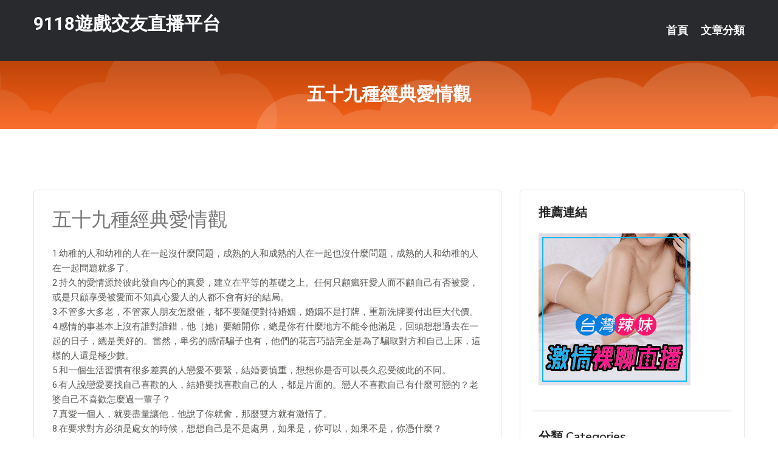

--- FILE ---
content_type: text/html; charset=UTF-8
request_url: http://www.hy23tt.com/post/41745.html
body_size: 30936
content:
<!DOCTYPE html>
<html lang="zh-Hant-TW">
<head>
<meta charset="utf-8">
<title>五十九種經典愛情觀-9118遊戲交友直播平台</title>
<!-- Stylesheets -->
<link href="/css/bootstrap.css" rel="stylesheet">
<link href="/css/style.css" rel="stylesheet">
<link href="/css/responsive.css" rel="stylesheet">
<link href="/css/custom.css" rel="stylesheet">  
<!-- Responsive -->
<meta http-equiv="X-UA-Compatible" content="IE=edge">
<meta name="viewport" content="width=device-width, initial-scale=1.0, maximum-scale=1.0, user-scalable=0">
<!--[if lt IE 9]><script src="https://cdnjs.cloudflare.com/ajax/libs/html5shiv/3.7.3/html5shiv.js"></script><![endif]-->
<!--[if lt IE 9]><script src="/js/respond.js"></script><![endif]-->
</head>

<body>


<div class="page-wrapper">
    
    <!-- Main Header-->
    <header class="main-header header-style-one">
      
        <div class="upper-header">
            <div class="auto-container">
                <div class="main-box clearfix">
                    <div class="logo-box">
                        <div class="logo"><a href="/">9118遊戲交友直播平台</a></div>
                    </div>

                    <div class="nav-outer clearfix">
                        <!-- Main Menu -->
                        <nav class="main-menu navbar-expand-md">
                            <div class="navbar-header">
                                <!-- Toggle Button -->      
                                <button class="navbar-toggler" type="button" data-toggle="collapse" data-target="#navbarSupportedContent" aria-controls="navbarSupportedContent" aria-expanded="false" aria-label="Toggle navigation">
                                    <span class="icofont-navigation-menu"></span> 
								</button>
                            </div>
                            
                            <div class="collapse navbar-collapse clearfix" id="navbarSupportedContent">
                                <ul class="navigation navbar-nav default-hover">
                                    
                                    <li><a href="/">首頁</a></li>
                                    <li class="dropdown"><a href="#">文章分類</a>
                                        <ul>
										<li><a href="/bbs/絲襪美腿">絲襪美腿</a></li><li><a href="/bbs/遊戲空間">遊戲空間</a></li><li><a href="/bbs/娛樂話題">娛樂話題</a></li><li><a href="/bbs/寵物愛好">寵物愛好</a></li><li><a href="/bbs/育兒分享">育兒分享</a></li><li><a href="/bbs/養生觀念">養生觀念</a></li><li><a href="/bbs/健康醫藥">健康醫藥</a></li><li><a href="/bbs/視訊聊天">視訊聊天</a></li><li><a href="/bbs/Av影片">Av影片</a></li><li><a href="/bbs/動漫天地">動漫天地</a></li><li><a href="/bbs/科學新知">科學新知</a></li><li><a href="/bbs/美女模特">美女模特</a></li><li><a href="/bbs/男女情感">男女情感</a></li><li><a href="/bbs/正妹自拍">正妹自拍</a></li><li><a href="/bbs/性愛話題">性愛話題</a></li><li><a href="/bbs/日本AV女優">日本AV女優</a></li><li><a href="/bbs/八卦奇聞">八卦奇聞</a></li><li><a href="/bbs/幽默搞笑">幽默搞笑</a></li><li><a href="/bbs/歷史縱橫">歷史縱橫</a></li><li><a href="/bbs/視訊交友">視訊交友</a></li>                                        </ul>
                                    </li>
									 
                                </ul>
                            </div>
                        </nav><!-- Main Menu End-->                        
                        <!-- Main Menu End-->
                    </div>
                </div>
            </div>
        </div>

        <!--Sticky Header-->
        <div class="sticky-header">
            <div class="auto-container clearfix">
                <!--Logo-->
                <div class="logo pull-left">
                    <a href="/">9118遊戲交友直播平台</a>
                </div>
                
                <!--Right Col-->
                <div class="right-col pull-right">
                    <!-- Main Menu -->
                    <nav class="main-menu navbar-expand-md">
                        <button class="button navbar-toggler" type="button" data-toggle="collapse" data-target="#navbarSupportedContent1" aria-controls="navbarSupportedContent" aria-expanded="false" aria-label="Toggle navigation">
                            <span class="icon-bar"></span>
                            <span class="icon-bar"></span>
                            <span class="icon-bar"></span>
                        </button>

                          <div class="collapse navbar-collapse" id="navbarSupportedContent1">
                            <ul class="navigation navbar-nav default-hover">
                                    
                                    <li><a href="/">首頁</a></li>
                                    <li class="dropdown"><a href="#">文章分類</a>
                                        <ul>
											<li><a href="/bbs/絲襪美腿">絲襪美腿</a></li><li><a href="/bbs/遊戲空間">遊戲空間</a></li><li><a href="/bbs/娛樂話題">娛樂話題</a></li><li><a href="/bbs/寵物愛好">寵物愛好</a></li><li><a href="/bbs/育兒分享">育兒分享</a></li><li><a href="/bbs/養生觀念">養生觀念</a></li><li><a href="/bbs/健康醫藥">健康醫藥</a></li><li><a href="/bbs/視訊聊天">視訊聊天</a></li><li><a href="/bbs/Av影片">Av影片</a></li><li><a href="/bbs/動漫天地">動漫天地</a></li><li><a href="/bbs/科學新知">科學新知</a></li><li><a href="/bbs/美女模特">美女模特</a></li><li><a href="/bbs/男女情感">男女情感</a></li><li><a href="/bbs/正妹自拍">正妹自拍</a></li><li><a href="/bbs/性愛話題">性愛話題</a></li><li><a href="/bbs/日本AV女優">日本AV女優</a></li><li><a href="/bbs/八卦奇聞">八卦奇聞</a></li><li><a href="/bbs/幽默搞笑">幽默搞笑</a></li><li><a href="/bbs/歷史縱橫">歷史縱橫</a></li><li><a href="/bbs/視訊交友">視訊交友</a></li>                                        </ul>
                              </li>
                                                                </ul>
                          </div>
                    </nav>
                    <!-- Main Menu End-->
                </div>
                
            </div>
        </div>
        <!--End Sticky Header-->
    </header>
    <!--End Main Header -->    
    <!--Page Title-->
    <section class="page-title">
        <div class="auto-container">
            <h2>五十九種經典愛情觀</h2>
        </div>
    </section>
    <!--End Page Title-->
    
    <!--Sidebar Page Container-->
    <div class="sidebar-page-container">
    	<div class="auto-container">
        	<div class="row clearfix">
			
			<!--Content list Side-->
 
	
	<div class="content-side col-lg-8 col-md-12 col-sm-12">
		


		<!--Comments Area-->
		<div class="comments-area">
		
			<!--item Box-->
			<div class="comment-box">
					
					<div class="post" id="post-6531">
			<h2>五十九種經典愛情觀</h2>

			<div class="entry" style="font-size: 15px;">
				<p>﻿﻿</p>
<p>1.幼稚的人和幼稚的人在一起沒什麼問題，成熟的人和成熟的人在一起也沒什麼問題，成熟的人和幼稚的人在一起問題就多了。</p>
<p>2.持久的愛情源於彼此發自內心的真愛，建立在平等的基礎之上。任何只顧瘋狂愛人而不顧自己有否被愛，或是只顧享受被愛而不知真心愛人的人都不會有好的結局。</p>
<p>3.不管多大多老，不管家人朋友怎麼催，都不要隨便對待婚姻，婚姻不是打牌，重新洗牌要付出巨大代價。</p>
<p>4.感情的事基本上沒有誰對誰錯，他（她）要離開你，總是你有什麼地方不能令他滿足，回頭想想過去在一起的日子，總是美好的。當然，卑劣的感情騙子也有，他們的花言巧語完全是為了騙取對方和自己上床，這樣的人還是極少數。</p>
<p>5.和一個生活習慣有很多差異的人戀愛不要緊，結婚要慎重，想想你是否可以長久忍受彼此的不同。</p>
<p>6.有人說戀愛要找自己喜歡的人，結婚要找喜歡自己的人，都是片面的。戀人不喜歡自己有什麼可戀的？老婆自己不喜歡怎麼過一輩子？</p>
<p>7.真愛一個人，就要盡量讓他，他說了你就會，那麼雙方就有激情了。</p>
<p>8.在要求對方必須是處女的時候，想想自己是不是處男，如果是，你可以，如果不是，你憑什麼？</p>
<p>9.不要隨便和別人上床，否則將來遇到一個真愛但他潔身自好有原則的男人，你會後悔當年的所做所為。</p>
<p>10.不要因為自己長相不如對方而放棄追求的打算，長相只是一時的印象，真正決定能否結合主要取決於雙方的性格。我見過的帥哥配醜女，醜女配帥哥的太多了。</p>
<p>11.女人要學會扮靚自己，不要拿樸素來做擋箭牌，不要拿家務做藉口，不懂時尚，你就不是一個完整的女人。</p>
<p>12.戀愛的時間能長盡量長。這最少有兩點好處：</p>
<p>一，充分，盡可能長的享受戀愛的愉悅，婚姻和戀愛的​​感覺是很不同的。</p>
<p>二，兩人相處時間越長，越能檢驗彼此是否真心，越能看出兩人性格是否合得來。這樣婚後的感情就會牢固得多​​。</p>
<p>13.男人不壞，女人不愛，這壞不是指心腸狠毒，自私無情什麼的。而是指油嘴滑舌，花言巧語。一般的好男人以為說情話是油嘴滑舌，輕浮肉麻的表現，所以不願去做。對別人這樣說是不對，可是對自己老婆，就​​要油嘴滑舌一點。為什麼不能做個心好嘴滑的男人呢？</p>
<p>14.離婚率高至少反映了好壞不同的兩點：好的一點是人們的觀念已經趨向人性化，不再為封建思想而禁錮自己，壞的一點是對於婚姻的輕率。沒想好結什麼婚？</p>
<p>15.都說婚姻是愛情的墳墓，那是因為婚前已經往去墳墓的路上走著。就算不結婚也會在墳墓前分手。為什麼不先分手就一頭鑽進墳墓呢？</p>
<p>16.只會讀書的女人是一本字典，再好人們也只會在需要的時候去翻看一下，只會扮靚的女人只是一具花瓶，看久了也就那樣。服飾美容是做好一個女人的必要條件，不是充要條件。你還需要多看書。這樣你會發現生活更加美好。</p>
<p>17.平平淡淡才是真，沒錯，可那應該是激情過後的平淡，然後再起激情，再有平淡。激情平淡應呈波浪形交替出現。光有平淡無激情的生活有什麼意思？只要你真心愛他，到死你也會有激情的。</p>
<p>18.你愛他嗎？愛就告訴他，何必把思念之苦藏在心底深處。怕樣子，地位，身份不相配？別怕，愛一個人是美好的。</p>
<p>19.老婆和老媽掉進了河裡，我先救老媽，因為是老媽給了我生命，我找不到任何理由丟下她不管。老婆如果沒救上來，我可以再給她陪葬，在墓裡繼續我們的愛情。</p>
<p>20.草率地結了婚已經是錯了，再也不要草率地去離婚。先試試看，真的不行,再離也不遲。</p>
<p>22.魅力是什麼？魅力不是漂亮，漂亮的女人不一定能吸引我，端莊幽雅的女人我才喜歡。所以你不用擔心自己不夠漂亮。</p>
<p>23.初戀都讓人難忘，覺得美好。為什麼？不是因為他（她）很漂亮或很帥，也不是因為得不到的就是好的，而是因為人初涉愛河時心裡異常純真，絕無私心雜念，只知道傾己所有去愛對方。而以後的愛情都沒有這麼純潔無瑕了。純真是人世間最為可貴的東西。我們渴求的就是她。</p>
<p>24.初戀的人大多都不懂愛，所以初戀失敗的多。成功的少。結婚應該找個未婚的，因為誰都喜歡原裝。而戀愛，還是找個戀愛過的人才好。因為經歷過戀愛的人才知道什麼是愛，怎麼去愛。</p>
<p>25.男人有錢就變壞，是的，很多男人這樣，不過，一有錢就變壞的男人就算沒錢，也好不到哪裡去。</p>
<p>26.一個男人能不能給你安全感，完全不取決於他的身高，而取決於他的心高。高大而窩囊的男人我見過不少。矮小而昂揚的男人我也見過。一個男人要心高氣傲，這樣才像男人。當然，前提是要有才華。</p>
<p>27.天長地久有沒有？當然有！為什麼大多數人不相信有？因為他們沒有找到人生旅途中最適合自己的那一個。也就是冥冥中註定的那一個。為什麼找不到？茫茫人海，人生如露，要找到最合適自己的那一個談何容易？你或許可以在40歲時找到上天注定的那一個，可是你能等到40歲嗎？在20多歲時找不到，卻不得不結婚，在三四十歲時找到卻不得不放棄。這就是人生的悲哀。</p>
<p>28.為什么生活中很少見到傳說中天長地久，可歌可泣的愛情故事？因為這樣的感情非常可貴，可貴的東西是那麼好見到的嗎？金子鑽石容易見到嗎？　　</p>
<p>29.戀愛時感性點，過日子理性點，穿衣服性感點。</p>
<p>30.性感是什麼？坦胸露乳麼？那路邊沒穿衣服的女丐性感不？性感不是僅僅指衣服穿得少，而是該種性別煥發出來的與另一種性別迥然不同的特質。一個衣著講究，端莊優雅的女人我一樣覺得很性感。</p>
<p>31.一般的男人穿西服喜歡襯衣上系條領帶，束得緊緊的，我卻喜歡不繫領帶，敞開最上的釦子，我覺得這樣更性感。</p>
<p>32.從前失戀之時，我都會恨她，恨她為什麼這麼薄情寡義，聽到有關她的不好的消息，我都會偷著樂，現在不了，現在即使失去她，我也會祝福她，衷心希望她能過得很好。她過得不好我會很難過。這也是喜歡和愛的一個區別。</p>
<p>33.和聰明的人戀愛會很快樂，因為他們幽默，會說話，但也時時存在著危機，因為這樣的人很容易變心。和老實的人戀愛會很放心，但生活卻也非常得乏味。</p>
<p>34.女人不要太好強，有的女人自尊心過強。是別人的錯她態度很強硬，是自己的錯她同樣態度很強硬。她總以為去求別人是下賤的表現，她是永遠不會求男人的。這樣的女人很令人頭疼。聰明的女人會知道什麼時候該堅強，什麼時候該示弱。好強應該對外人，對愛的人這麼好強你還要不要他呵護你啊？</p>
<p>35.男人大多愛嫖妓，**的愉悅當然是一原因，還有一個更大的原因就是，和妓女相處會感覺非常的愉快，想說什麼話就說什麼話，想幹什麼就乾什麼，而且妓女會撒嬌，這讓男人感覺自己更像男人，那麼，女人為什麼不能在床上扮演一個&#8217;類妓女&#8217;呢？</p>
<p>36.要看一個人有沒有內涵，內看談吐，外看著裝，還可以看寫字。談吐可以看出一個人的學識和修養，著裝可以看出一個人的品位，寫字可以看出一個人的性格。</p>
<p>37.想知道一個人愛不愛你，就看他和你在一起有沒有活力。可不，有就是愛，沒有就是不愛。</p>
<p>38.有的人老是抱怨找不好人，一兩次不要緊，多了就有問題了，首先你要檢討自己本身有沒有問題，如果沒有，那你就要審視一下自己的眼光了，為什麼每次壞人總被你碰到？</p>
<p>39.有人說男人一旦變心，九頭牛也拉不回，難道女人變心，九頭牛就拉得回來嗎？男女之間只在生理上有差異，心理方面大同小異。</p>
<p>40.愛情與人品沒多大關係，從前有個女同事跟我說她喜歡射雕裡的楊康，不喜歡郭靖，我很驚奇，愛壞厭好？後來想想，也沒什麼，楊康認賊作父，賣國求榮是不對。可他對愛情卻很執著，這樣​​的人為什麼不能享有愛？現實生活也有這樣的例子，古惑仔也有古惑仔的愛情。</p>
<p>41.有人說沒有麵包的愛情終究會夭折。我說說這話的人不懂什麼是愛情。從前戀愛我很反感別人說女方這條件好那條件好。我不管你什麼出身，什麼學歷，什麼地位，如果我愛你，你擦皮鞋甚至做妓女我也無所謂。大人說我幼稚，沒有錢怎麼過日子？我說有錢沒愛過的是什麼日子？和自己愛的人在一起，喝水吃醃菜我也是高興的。</p>
<p>42.如果真愛一個人，就會心甘情願為他而改變。如果一個人在你面前我行我素，置你不喜歡的行為而不顧，那麼他就是不愛你。所以如果你不夠關心他或是他不夠關心你，那麼你就不愛他或他不愛你，而不要以為是自己本來就很粗心或相信他是一個粗心的人。遇見自己真愛的人，懦夫也會變勇敢，同理，粗心鬼也會變得細心。</p>
<p>43.彼此都有意而不說出來是愛情的最高境界。因為這個時候兩人都在盡情的享受媚眼，盡情的享受目光相對時的火熱心理，盡情的享受手指相碰時的驚心動魄。一旦說出來，味道會淡許多，因為兩人同意以後，所有的行為都是已被許可，已有心理準備的了，到最後漸漸會變得麻木。</p>
<p>44.一個蘿蔔一個坑，說的是婚姻情況。事實上對於愛情來說，是不成立的，優秀的人，不管男女，都會是一個蘿蔔好幾個坑。所以這個世界天天上演著悲歡離合的故事。</p>
<p>45.性和愛是可以分開的。性其實只是人的一種很正常的生理慾望。就和吃飯喝水一樣，餓了就要吃飯，渴了就要喝水。飯我們既可以自己弄著吃，吃完洗碗洗鍋放好，也可以去館子吃，吃完嘴一抹，拍屁股走人。剩下的可以不要。所以對於性，很多人在需求時也會去外面“吃”。吃完付錢走人，不需要把對方帶走。但自己做的和外面買的味道是有點不同的，到底誰好誰壞，就看各人的口味了。</p>
<p>46.​​有兩種女人很可愛，一種是媽媽型的，很體貼人，很會照顧人，會把男人照顧的非常周到。和這樣的女人在一起，會感覺到強烈的被愛。還有一種是妹妹型的。很膽小，很害羞，非常的依賴男人，和這樣的女人在一起，會激發自己男人的個性的顯現。比如打老鼠扛重物甚麼的。會常常想到去保護自己的小女人。還有一種女人既不知道關心體貼人，又從不向男人低頭示弱，這樣的女人最讓男人無可奈何。</p>
<p>47.有外遇並非壞男人的專利，好男人一樣有，所以當你遇到這樣的男人時，不要一棍子打死，可以試著給一次機會，能改還是可以在一起的。幾十年的感情不容易，對於男人的偶爾出軌，有時候不必看得過重。</p>
<p>48.吝嗇是男人的大忌，就算窮也不要做出一副窮樣。有人抱怨女人只愛男人的錢，其實也並不一定就是這樣，有的女人喜歡男人為她花錢，有時候也是為了證實自己在男人心目​​中的位置，男人如果喜歡一個女人，一定願意為她花錢的。</p>
<p>49.男女搭配，幹活不累。因為在異性面前，男人總喜歡表現自己很男人的一面。這樣也才像個男人，所以大男子主義有時候是必須有的。</p>
<p>50.追求愛慕的異性是很常見的說法。其實對方不喜歡你，你再怎麼追也沒用，對方喜歡你，根本不需要挖空心思去追。或許真有一天他被你的誠意所打動，可最終大多還是會分手的。因為愛情不是感動，你不是他心目中的理想伴侶，即使一時接受你，將來碰上他心儀的那一位，一樣會離開你。當然，對於喜歡你的人，你還是需要花點心思去討好他的，因為這樣才像拍拖，才浪漫。</p>
<p>51.經常有人問在朋友和戀人之間叫你選擇，你會選擇哪一個？其實我覺得這個問題是多餘的。真正懂你的朋友或戀人，他們會體諒你的行為，如果不體諒你，因此失去也不必太在意。朋友或戀人是要互相幫助的，而不是硬性遷就的。</p>
<p>52.都說一個成功的男人背後，常常有一個默默無聞的支持他的女人，那一個失敗的男人的背後，是不是也常常有一個明明有聞的瞎搗亂的女人呢？</p>
<p>53.曾經滄海難為水，除卻巫山不是雲。可是如果我還沒經滄海或是剛到滄海打了個轉就回來，而且也沒到過巫山就一頭鑽進了圍城怎麼辦啊</p>
<p>54.浪漫是什麼？是送花？雨中漫步？樓前佇立不去？如果兩人彼此傾心相愛，什麼事都不做，靜靜相對都會感覺是浪漫的。否則，即使兩人坐到月亮上拍拖，也是感覺不到浪漫的。</p>
<p>55.是否門當戶對不要緊，最重要應該是興當趣對，不然沒有共同語言，即使在一起，仍然會感覺到孤獨。</p>
<p>56.學會用理解的，欣賞的眼光去看對方，而不是以自以為是的關心去管對方。</p>
<p>57.不要為了寂寞去戀愛，時間是個魔鬼，天長日久，如果你是個多情的人，即使不愛對方，到時候也會產生感情，到最後你怎麼辦？</p>
<p>58.有的女人戀愛時讓男友寵著自己，結婚後仍然要老公百般寵著自己，卻忘記做為一個女人應該做的份內之事。這樣的女人是不懂得愛情的。</p>
<p>59.不要為了負責而去結婚。要知道，不愛對方卻和對方結婚是最不負責的。即使當時讓對方很傷心，但是總比讓他幾年甚至一輩子傷心強。</p>

												
				<table cellpadding="0" cellspacing="0"><tr><td height="20"> </td></tr></table>
</div></div>			</div>
			<!--end item Box-->
		</div>
	</div>
			<!--end Content list Side-->
				
                
                <!--Sidebar Side-->
                <div class="sidebar-side col-lg-4 col-md-12 col-sm-12">
                	<aside class="sidebar default-sidebar">
					
					 <!-- ADS -->
                        <div class="sidebar-widget search-box">
                        	<div class="sidebar-title">
                                <h2>推薦連結</h2>
                            </div>
                        	
							<a href=http://www.hk1007.com/ target=_blank><img src="http://60.199.243.193/upload/uid/4382.gif"></a>					  </div>
                        
						
                        <!-- Cat Links -->
                        <div class="sidebar-widget cat-links">
                        	<div class="sidebar-title">
                                <h2>分類 Categories</h2>
                            </div>
                            <ul>
							<li><a href="/bbs/絲襪美腿">絲襪美腿<span>( 731 )</span></a></li><li><a href="/bbs/美女模特">美女模特<span>( 1673 )</span></a></li><li><a href="/bbs/正妹自拍">正妹自拍<span>( 458 )</span></a></li><li><a href="/bbs/日本AV女優">日本AV女優<span>( 274 )</span></a></li><li><a href="/bbs/性愛話題">性愛話題<span>( 2168 )</span></a></li><li><a href="/bbs/男女情感">男女情感<span>( 3960 )</span></a></li><li><a href="/bbs/八卦奇聞">八卦奇聞<span>( 172 )</span></a></li><li><a href="/bbs/幽默搞笑">幽默搞笑<span>( 182 )</span></a></li><li><a href="/bbs/歷史縱橫">歷史縱橫<span>( 1677 )</span></a></li><li><a href="/bbs/科學新知">科學新知<span>( 121 )</span></a></li><li><a href="/bbs/動漫天地">動漫天地<span>( 167 )</span></a></li><li><a href="/bbs/遊戲空間">遊戲空間<span>( 375 )</span></a></li><li><a href="/bbs/娛樂話題">娛樂話題<span>( 1498 )</span></a></li><li><a href="/bbs/寵物愛好">寵物愛好<span>( 184 )</span></a></li><li><a href="/bbs/育兒分享">育兒分享<span>( 1503 )</span></a></li><li><a href="/bbs/養生觀念">養生觀念<span>( 686 )</span></a></li><li><a href="/bbs/健康醫藥">健康醫藥<span>( 197 )</span></a></li><li><a href="/bbs/視訊聊天">視訊聊天<span>( 464 )</span></a></li><li><a href="/bbs/Av影片">Av影片<span>( 23870 )</span></a></li>                            </ul>
                        </div>
						
						
                        <!-- Recent Posts -->
                        <div class="sidebar-widget popular-posts">
                        	<div class="sidebar-title">
                                <h2>相關閱讀</h2>
                            </div>
							
							<article class="post"><div class="text"><a href="/post/10347.html">BBTU-026 迷魂 巨乳按摩 精油、巨乳和官能性愛 富安玲於奈[有碼中文字幕</a></div></article><article class="post"><div class="text"><a href="/post/23880.html">(HD) IPX-500 幹到開發全身性感帶！ 加美杏奈</a></div></article><article class="post"><div class="text"><a href="/post/21116.html">SSNI-496 墜落入超討厭的公公舌吻中 夢乃愛華 在老公醉倒旁邊、每天都被公</a></div></article><article class="post"><div class="text"><a href="/post/1173.html">(HD) APKH-146 保證馬上射！爆乳玩咖系大姊是在音樂會狩獵肉棒的真性肉</a></div></article><article class="post"><div class="text"><a href="/post/34749.html">鑽、爬、轉！分娩，看看看新生兒都做了哪些努力？</a></div></article><article class="post"><div class="text"><a href="/post/4159.html">一生特愛約大奶　他洩「超自卑煩惱」：太爽5分內必射！</a></div></article><article class="post"><div class="text"><a href="/post/15214.html">SDNM-181 臉蛋，身體，內心，你的全部都很美味。三浦歩美 36歲 AV D</a></div></article><article class="post"><div class="text"><a href="/post/4947.html">比悲傷更悲傷的人和事，一個是宋嵐，一個是宋嵐的悲傷</a></div></article><article class="post"><div class="text"><a href="/post/3695.html">MDTM-419 隨時都能被我內射的女學生偶像 香阪紗梨[中文字幕]</a></div></article><article class="post"><div class="text"><a href="/post/8620.html">校園正妹的過去　曾在砲館被白嫖</a></div></article>							</div>
                    </aside>
                </div>
				<!--end Sidebar Side-->
            </div>
        </div>
    </div>
    
    
    <!--Main Footer-->
    <footer class="main-footer">
        <div class="auto-container">
        
            <!--Widgets Section-->
            <div class="widgets-section">
                <div class="row clearfix">
                    
                    <!--Big Column-->
                    <div class="big-column col-lg-12 col-md-12 col-sm-12">
                        <div class="row clearfix">
                        
                            <!--Footer Column-->
                            <div class="footer-column col-lg-12 col-md-12 col-sm-12 footer-tags" align="center">
							<a href="http://www.live173y.com">.</a>
<a href="http://www.kyk99.com">.</a>
<a href="http://www.liven173.com">.</a>
<a href="http://www.live173n.com">.</a>
<a href="http://g79hd.com">.</a>
<a href="http://www.yede526.com">.</a>
<a href="http://sk56gg.com">.</a>
<a href="http://www.dank859.com">.</a>
<a href="http://yus091.com">.</a>
<a href="http://jin1s.com">.</a>
<a href="http://www.ka99t.com">.</a>
<a href="http://fkm065.com">.</a>
<a href="http://o26c.com">.</a>
<a href="http://www.kfsw339.com">.</a>
<a href="http://www.k997hh.com">.</a>
<a href="http://mjt557.com">.</a>
<a href="http://www.p83v.com">.</a>
<a href="http://mfaw228.com">.</a>
<a href="http://www.uy99s.com">.</a>
<a href="http://www.syy667.com">.</a>
<a href="http://www.memef1.com">.</a>
<a href="http://www.bnk368.com">.</a>
<a href="http://www.erovc.com">.</a>
<a href="http://www.popo23.com">.</a>
<a href="http://174128.guye32.com">視訊聊天英文</a>
<a href="http://140343.twun978.com">美女 成人直播</a>
<a href="http://200503.ys26y.com">免費成人視訊</a>
<a href="http://a185.sk43d.com">免費下載成人電影網站,s383晚上禁用直播app軟件</a>
<a href="http://a482.sk43d.com">模特兒透明內衣秀影片,後宮黃播app</a>
<a href="http://174753.qeqe321.com">18直播 app</a>
<a href="http://www.typp93.com">.</a>
<a href="http://www.ush535.com">.</a>
<a href="http://shhb875.com">.</a>
<a href="http://www.rcapp999.com">.</a>
<a href="http://www.live173ss.com">.</a>
<a href="http://sk55h.com">.</a>
<a href="http://kyyk86.com">.</a>
<a href="http://yoyo141.com">.</a>
<a href="http://www.gss992.com">.</a>
<a href="http://080ut20.idv.tw">.</a>
<a href="http://www.hhsk687.com">.</a>
<a href="http://www.upuw22.com">.</a>
<a href="http://www.yhthkp.com">.</a>
<a href="http://vadiscuz.com">.</a>
<a href="http://e372t.com">.</a>
<a href="http://www.yk59w.com">.</a>
<a href="http://y98uuu.com">.</a>
<a href="http://www.soogoo.idv.tw">.</a>
<a href="http://kgaw655.com">.</a>
<a href="http://www.me01me.com">.</a>
<a href="http://hda845.com">.</a>
<a href="http://www.khm526.com">.</a>
<a href="http://eyeu564.com">.</a>
<a href="http://173is.com">.</a>
<a href="http://190353.yuk776.com">類似真愛旅舍的聊天室</a>
<a href="http://200493.ew35u.com">日本素人女優</a>
<a href="http://201203.puy043.com">韓國美女主播vip秀</a>
<a href="http://179838.app360kk.com">台灣uu一對一聊天直播平台</a>
<a href="http://126252.kah279.com">金瓶梅視訊</a>
<a href="http://191797.x50j.com">寂寞午夜交友聊天室</a>							   </div>
                        </div>
                    </div>
                </div>
            </div>
        </div>
        
        <!--Footer Bottom-->
        <div class="footer-bottom">
            <div class="auto-container">
                <div class="clearfix">
                    <div class="pull-center" align="center">
                        <div class="copyright">&copy; 2026 <a href="/">9118遊戲交友直播平台</a> All Right Reserved.</div>
                    </div>
                </div>
            </div>
        </div>
    </footer>
    <!--End Main Footer-->
</div>

<!--Scroll to top-->
<div class="scroll-to-top scroll-to-target" data-target="html"><span class="icofont-long-arrow-up"></span></div>
<script src="/js/jquery.js"></script> 
<script src="/js/popper.min.js"></script>
<script src="/js/bootstrap.min.js"></script>

<script src="/js/owl.js"></script>
<script src="/js/wow.js"></script>
<script src="/js/validate.js"></script>

<script src="/js/appear.js"></script>
<script src="/js/script.js"></script>


</body>
</html>

